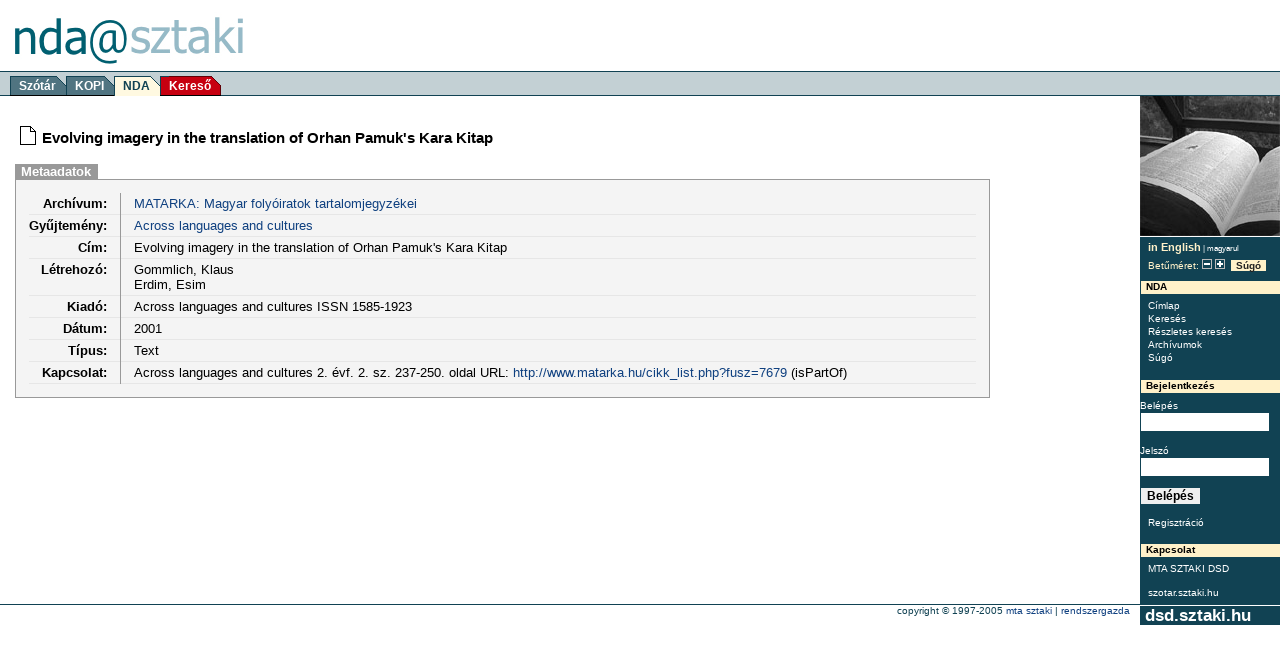

--- FILE ---
content_type: text/html; charset=iso-8859-2
request_url: https://nda.sztaki.hu/kereso/index.php?a=get&id=396746&pattern=&t=Evolving+imagery+in+the+translation+of+Orhan+Pamuk%27s+Kara+Kitap
body_size: 6821
content:
<!DOCTYPE html PUBLIC "-//W3C//DTD XHTML 1.1//EN"
  "http://www.w3.org/TR/xhtml11/DTD/xhtml11.dtd">
								<html  >
				<head>
					<title>Evolving imagery in the translation of Orhan Pamuk's Kara Kitap (NDA@SZTAKI, Nemzeti Digitális Adattár, National Digital Data Archive)</title>
							<style type="text/css" media="screen, projection">
			@import "static/css/screen.css";
			@import "static/css/nda.css";

			
						body
			
			{
				font-size: 80%
			}
			
					</style>

				<link rel="shortcut icon" href="https://nda.sztaki.hu/kereso/favicon.gif" />
		
		<script src="https://nda.sztaki.hu/kereso/static/base.js"></script>
  </head>
  <body>

	<div id="container">

		<div id="skip-to-content"><p><a href="#main-content">Ugrás a tartalomhoz</a></p></div>

		<div id="header">
							<div id="topbanner-placeholder"></div>
			
			<h1>NDA@SZTAKI</h1>
			<div id="hunvan-logo">
			<a href="http://nda.sztaki.hu/"><img src="https://nda.sztaki.hu/kereso/static/nda_at_sztaki_logo.png" width="229" height="52" alt="logo" /></a>
			</div>

			<div id="services">
			<ul>
				<li><a href="http://szotar.sztaki.hu">Szótár</a></li>

				
				
				<li><a href="http://kopi.sztaki.hu">KOPI</a></li>
				<li class="sel"><em><a href="https://nda.sztaki.hu/kereso">NDA</a></em></li>
				<li class="last new_service"><a href="http://keres.sztaki.hu">Kereső</a></li>

			</ul>
			</div>
		</div>
		<div id="menu">
			<img id="pic" src="https://nda.sztaki.hu/kereso/static/dict_img.jpg" width="140" height="140" alt="" />

			<div id="langsel">
				<UL>
				
									<LI>
											<a href="https://nda.sztaki.hu/kereso/index.php?uilang=eng&okURL="><em>in English</em></a>
															|
										
					</LI>
									<LI>
											magyarul
															
					</LI>
								</UL>
			</div>

			<div id="fontsize">
				<p><span title="Betűméret: 4" alt="Betűméret: 4">Betűméret:</span>
				<a  href="https://nda.sztaki.hu/kereso/index.php?fontsize=3&okURL="><img  title="3" alt="3" src="https://nda.sztaki.hu/kereso/static/fontsize_dec.png" width="10" height="10" alt="-" /></a>
				<a  href="https://nda.sztaki.hu/kereso/index.php?fontsize=5&okURL="><img title="5" alt="5" src="https://nda.sztaki.hu/kereso/static/fontsize_inc.png" width="10" height="10" alt="+" /></a>
				<a class="info" title="Súgó" href="javascript:popup('https://nda.sztaki.hu/kereso/help.php?action=get&lang=hun','Help',500,500,true)">Súgó</a>
				</p>
			</div>

			<div class="content">
			<p>NDA</p>
			<ul>
			    <li><a href="https://nda.sztaki.hu/kereso/index.php">Címlap</a></li>
				<li><a href="https://nda.sztaki.hu/kereso/index.php?a=index">Keresés</a></li>
				<li><a href="https://nda.sztaki.hu/kereso/index.php?a=qadvsearch">Részletes keresés</a></li>
				<li><a href="https://nda.sztaki.hu/kereso/index.php?a=archives">Archívumok</a></li>
				<li><a href="javascript:popup('https://nda.sztaki.hu/kereso/help.php?action=get&lang=hun','Help',500,500,true)">Súgó</a></li>
							</ul>

			<p>Bejelentkezés</p>
						<form name="loginform" method="post" action="index.php">
                <input type="hidden" name="a" value="login">
                <label>Belépés
                <input class="text" type="text" name="userid"></label><br />

                <label>Jelszó
                <input class="text" type="password" name="password"></label><br />
                <input class="button" type="submit" name="login" value="Belépés">
			</form>

            <ul>
                <li><a href="index.php?a=register">Regisztráció</a></li>
            </ul>
			

			<p>Kapcsolat</p>
			<ul>
				<li><a href="http://dsd.sztaki.hu">MTA SZTAKI DSD</a><br><a href="http://szotar.sztaki.hu">szotar.sztaki.hu</a></li>
			</ul>
			</div> 
		</div> 


      <!-- CONTENT PANEL BEGIN -->
		
<SCRIPT language="javascript">
<!--
function setvalue(name, id, value){
var popurl="https://nda.sztaki.hu/kereso/updatedb.php?name="+name+"&id="+id+"&value="+value
winpops=window.open(popurl,"","width=100,height=100,left=320,top=200")
} 
-->
</SCRIPT>


<div id="content">
	
	<div id="main-content"></div>

	<div id="nda">
    <table>
      	<tr>
	  		<td>
					  			<img border="0"  src="https://nda.sztaki.hu/kereso/static/icon_text.png">
							</td>
			<td>
	  			<h3>Evolving imagery in the translation of Orhan Pamuk's Kara Kitap</h3>
			</td>
      	</tr>
    </table>
	
	<ul class="tabs">	
		<li class="sel last">Metaadatok</li>
	</ul>
	
	<div class="meta">
	  <table>
            
            <tr>
				<th>Archívum:</th>
				<td><a href="https://nda.sztaki.hu/kereso/index.php?a=archive&id=15">MATARKA: Magyar folyóiratok tartalomjegyzékei</a></td>
			</tr>
            
			            <tr>
				<th>Gyűjtemény:</th>
				<td>
															<a href="https://nda.sztaki.hu/kereso/index.php?a=set&id=224">Across languages and cultures</a>
						      		</td>
	    	</tr>
                        
			<tr>
				<th>Cím:</th>
				<td>
								<div><em></em>
					Evolving imagery in the translation of Orhan Pamuk's Kara Kitap
				</div>
								</td>
			</tr>
            			
            <tr>
				<th>Létrehozó:</th>
				<td>
										<div><em></em>
						Gommlich, Klaus
					</div>
										<div><em></em>
						Erdim, Esim
					</div>
									</td>
			</tr>
            			
            			
                        <tr>
				<th>Kiadó:</th>
				<td>
													<div><em></em>
					Across languages and cultures ISSN 1585-1923
										</div>
												</td>
			</tr>
            			
	    	            <tr>
				<th>Dátum:</th>
				<td>
													<div><em></em>
					2001
										</div>
												</td>
	    	</tr>
            			
	    		    
				    
				    
			            <tr>
				<th>Típus:</th>
				<td>
													<div><em></em>
					Text
										</div>
												</td>
			</tr>
            	    
				    
				    
				    
			            <tr>
				<th>Kapcsolat:</th>
				<td>
													<div><em></em>
					Across languages and cultures 2. évf. 2. sz. 237-250. oldal URL: <a href="click.php?intext=1&url=http%3A%2F%2Fwww.matarka.hu%2Fcikk_list.php%3Ffusz%3D7679">http://www.matarka.hu/cikk_list.php?fusz=7679</a> (isPartOf)
										</div>
												</td>
	    	</tr>
            	    
				    
				    
			    </table>
	</div> 
	</div> 
</div>       <!-- CONTENT PANEL END -->


		<div id="footer">
			<hr />
			<a id="dsd-logo-footer" href="http://dsd.sztaki.hu">&nbsp;dsd.sztaki.hu&nbsp;</a>

			<p>Copyright &copy; 1997-2005 <a href="http://www.sztaki.hu/">MTA SZTAKI</a> 
			| <a href="mailto: " onclick="setEmailHref('dsd.sztaki.hu','nda06');return false;">rendszergazda</a> </p>
		</div>

	</div> 
	</body>
</html>

<script language="Javascript">
  </script>